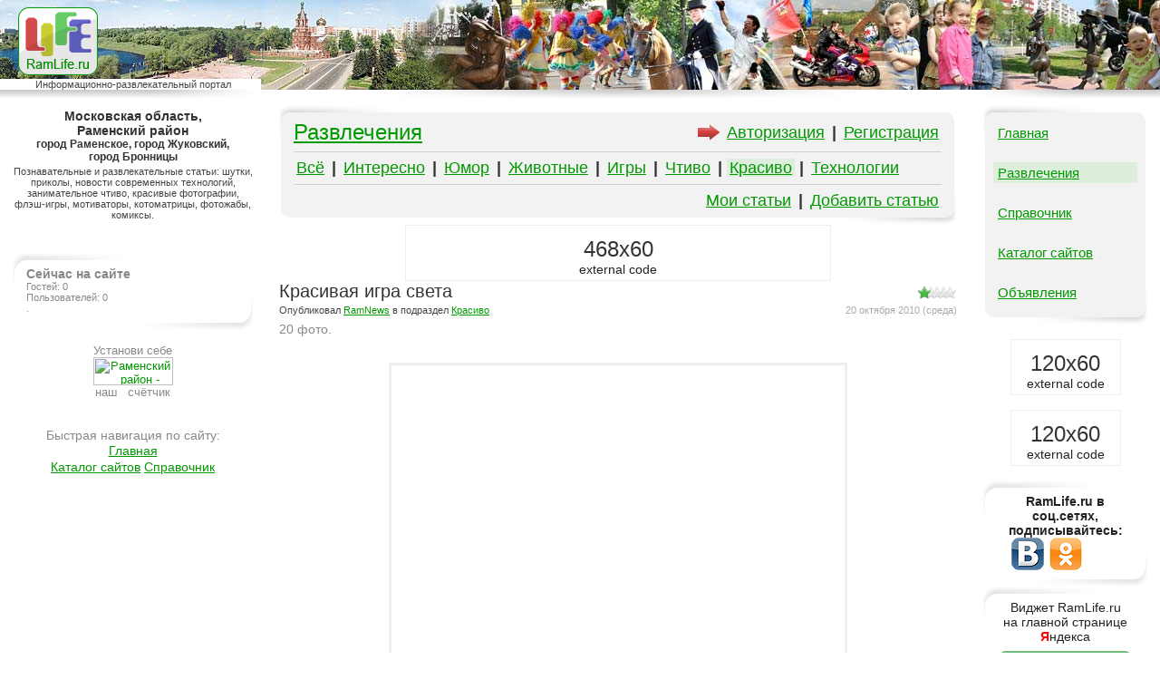

--- FILE ---
content_type: text/html;charset=Windows-1251
request_url: http://ramlife.ru/?menu=ru-pub-beauty-viewdoc-550
body_size: 9289
content:
<!DOCTYPE HTML PUBLIC "-//W3C//DTD HTML 4.0 Transitional//EN">
<html>
<head>
	<meta http-equiv="Content-Type" content="text/html; charset=Windows-1251">
	<meta name="KEYWORDS" content="Красивая игра света 20 фото.">
	<meta name="DESCRIPTION" content="20 фото.">
	<meta name="robots" content="all"><meta name="URL" content="http://ramlife.ru"><META http-equiv="Pragma" content="no-cache">
	<meta name="yandex-verification" content="88ebb2bc983602f7" />
    <meta property="og:type" content="website" /><meta property="og:updated_time" content="1769035318"><meta property="og:site_name" content="RamLife.ru" /><meta property="og:url" content="http://ramlife.ru/?menu=ru-pub-beauty-viewdoc-550" /><meta property="og:title" content="Красивая игра света" /><meta property="og:description" content="20 фото." /><meta property="og:image" content="http://ramlife.ru/img/0002/3484-eaa3736a_800.jpg" />
	<title>Красивая игра света</title>
	<link rel="STYLESHEET" type="text/css" href="/style.css">
<script src="main.js" type="text/javascript"></script>
<script src="swfobject.js" type="text/javascript"></script>
</head>
<!-- page 1 -->
<body bgcolor="#FFFFFF" marginwidth=0 marginheight=0 leftmargin=0 topmargin=0>

<!-- Global site tag (gtag.js) - Google Analytics -->
<script async src="https://www.googletagmanager.com/gtag/js?id=UA-139135013-1"></script>
<script>
  window.dataLayer = window.dataLayer || [];
  function gtag(){dataLayer.push(arguments);}
  gtag('js', new Date());

  gtag('config', 'UA-139135013-1');
</script>

<!-- Yandex.Metrika counter --> <script type="text/javascript" > (function(m,e,t,r,i,k,a){m[i]=m[i]||function(){(m[i].a=m[i].a||[]).push(arguments)}; m[i].l=1*new Date();k=e.createElement(t),a=e.getElementsByTagName(t)[0],k.async=1,k.src=r,a.parentNode.insertBefore(k,a)}) (window, document, "script", "https://mc.yandex.ru/metrika/tag.js", "ym"); ym(51365620, "init", { clickmap:true, trackLinks:true, accurateTrackBounce:true, webvisor:true }); </script> <noscript><div><img src="https://mc.yandex.ru/watch/51365620" style="position:absolute; left:-9999px;" alt="" /></div></noscript> <!-- /Yandex.Metrika counter -->

<!-- google ads --><script async src="https://pagead2.googlesyndication.com/pagead/js/adsbygoogle.js?client=ca-pub-4294109282701999"
     crossorigin="anonymous"></script><a name="top"></a>

<div id="phbg" style="position:absolute; left:0px; top:0px; width:300px; height:300px; display:none; z-index:1000; background-image: url(img/phback.png);">&nbsp;</div>
<div id="phwin" style="position:absolute; left:0px; top:0px; width:100%; display:none; z-index:1001;">
<table border="0" cellspacing="0" cellpadding="0" align="center" style="border: 1px solid #888; background-color:#EEE;">
<tr><td style="background-position: bottom; background-repeat: no-repeat; padding: 3px 10px 10px 10px;">
<p align="right"><a href="#" onClick="imgzoom_onClick(0); return false;">Закрыть [x]</a></p>
<div style="background-image: url(img/load300x300-01.gif); background-color:#FFF;"><img src="img/nil.png" alt="Закрыть картинку" name="zoomimg" id="zoomimg" width="300" height="300" border="0" style="cursor: url(img/zoomdown.cur);" onClick="imgzoom_onClick(0)"></div>
</td></tr></table>
</div>

<!-- WORK -->
<table width="100%" height="100%" border="0" cellspacing="0" cellpadding="0" bgcolor="#839584" style="background-image: url(img/a00.jpg); background-position: left top; background-repeat: no-repeat;">
<tr>
<td width="22%" valign="bottom"><h1 style="text-align:center; margin: 0px 180px 4px 20px; padding:0px;"><a href="/"><img src="img/logo.png" alt="LIFE Раменское" width="88" height="75" border="0"></a></h1><p style="padding: 0 0 0 5; text-align:center; font-size:11px; background-color:#FFF; color: #444;">Информационно-развлекательный портал</p></td>
<td width="65%">&nbsp;</td>
<td><img src="img/nil.png" alt="" width="1" height="99" border="0"></td>
</tr>
<tr bgcolor="#FFFFFF" align="center">
<td style="background-image: url(/img/a01.png); background-position: right; background-repeat: no-repeat;"><img src="/img/nil.png" alt="" width="263" height="11" border="0"></td>
<td style="background-image: url(/img/a02.png); background-position: center; background-repeat: no-repeat;"><img src="/img/nil.png" alt="" width="560" height="1" border="0"></td>
<td style="background-image: url(/img/a03.png); background-position: left; background-repeat: no-repeat;"><img src="/img/nil.png" alt="" width="171" height="1" border="0"></td>
</tr>
<tr bgcolor="#FFFFFF" height="100%" valign="top" align="center">
<td style="padding: 10px 9px 14px 14px">
<h2 style="text-align:center;margin:0px;padding:0px;font-size:14px;"><b>Московская область, Раменский&nbsp;район</b></h2><h3 style="text-align:center;margin:0px;padding:0px;font-size:12px;font-family:'Arial Narrow',Arial"><b>город Раменское, город Жуковский, город&nbsp;Бронницы</b></h3><p style="color:#444;font-size:11px; padding: 3px 0px 20px 0px;">Познавательные и развлекательные статьи: шутки, приколы, новости современных технологий, занимательное чтиво, красивые фотографии, флэш-игры, мотиваторы, котоматрицы, фотожабы, комиксы.</p>
<p>&nbsp;</p>
<table width="100%" border="0" cellspacing="0" cellpadding="0">
<tr valign="bottom">
<td colspan="3"><img src="img/b1s.png" alt="" width="120" height="8" border="0"></td>
</tr>
<tr valign="top">
<td><img src="img/b2.png" alt="" width="15" height="29" border="0"></td>
<td width="100%" rowspan="2" style="padding: 7 0 10 0;">
<p style="color:#888;"><b>Сейчас на сайте</b></p><p style="color:#888; font-size:11px;">Гостей: 0<br>Пользователей: 0<br><noindex>.</noindex>
</td>
<td>&nbsp;</td>
</tr>
<tr valign="top">
<td>&nbsp;</td>
<td valign="bottom"><img src="img/b3.png" alt="" width="15" height="29" border="0"></td>
</tr>
<tr valign="top">
<td align="right" colspan="3"><img src="img/b4s.png" alt="" width="120" height="8" border="0"></td>
</tr>
</table><!-- RamLife.ru -->
<p style="color:#888; font-size:13px;"><br>Установи себе<br><a href="/?menu=ru-sites-addsite"><img src="http://cnt.ramlife.ru/?id=57410" border=0 height=31 width=88 alt="Раменский район - каталог сайтов"></a><br>наш &nbsp; счётчик</p>
<!-- / RamLife.ru -->
<p><br>&nbsp;</p>
<p><font style="color:#888;">Быстрая навигация по сайту:</font><br><span class="navmenu_root" id="navmenu_root_main" onMouseMove="mover('main')" onMouseOut="mout('main')" onClick="mclick('main');">Главная</span> <div class="navmenu_list" id="navmenu_list_main" onMouseMove="mover('main')" onMouseOut="mout('main')"><ul><li><a href="/">Раменский район</a></li><li><a href="/?menu=ru-main">информационный портал Раменского района</a></li><li><a href="/?menu=ru-main-news">новости Раменского района</a></li><li><a href="/?menu=ru-main-news">новости Раменское</a></li><li><a href="/?menu=ru-main-news">новости Жуковский</a></li><li><a href="/?menu=ru-main-news">новости Бронницы</a></li><li><a href="/?menu=ru-main-placard">афиша Раменский район</a></li><li><a href="/?menu=ru-main-placard">кинотеатр Юбилейный Раменское</a></li><li><a href="/?menu=ru-main-placard">кинотеатр Взлёт Жуковский</a></li><li><a href="/?menu=ru-main-placard">кинотеатр Люксор Жуковский</a></li><li><a href="/?menu=ru-main-placard">КДЦ Сатурн Раменское</a></li><li><a href="/?menu=ru-main-articles">события в Раменском районе</a></li><li><a href="/?menu=ru-main-articles">жизнь Раменское, Жуковский, Бронницы</a></li><li><a href="/?menu=ru-main-adddoc">добавить новость или статью</a></li></ul></div> <span class="navmenu_root" id="navmenu_root_sites" onMouseMove="mover('sites')" onMouseOut="mout('sites')" onClick="mclick('sites');">Каталог&nbsp;сайтов</span> <div class="navmenu_list" id="navmenu_list_sites" onMouseMove="mover('sites')" onMouseOut="mout('sites')"><ul><li><a href="/?menu=ru-sites">каталог сайтов Раменского района</a></li><li><a href="/?menu=ru-sites">каталог сайтов Раменское</a></li><li><a href="/?menu=ru-sites">каталог сайтов Жуковский</a></li><li><a href="/?menu=ru-sites">каталог сайтов Бронницы</a></li><li><a href="/?menu=ru-sites-addsite">добавить сайт в каталог</a></li></ul></div> <span class="navmenu_root" id="navmenu_root_refbook" onMouseMove="mover('refbook')" onMouseOut="mout('refbook')" onClick="mclick('refbook');">Справочник</span> <div class="navmenu_list" id="navmenu_list_refbook" onMouseMove="mover('refbook')" onMouseOut="mout('refbook')"><ul><li><a href="/?menu=ru-refbook">справочник Раменском районе</a></li><li><a href="/?menu=ru-refbook">справочник город Раменское</a></li><li><a href="/?menu=ru-refbook">справочник город Жуковский</a></li><li><a href="/?menu=ru-refbook">справочник город Бронницы</a></li><li><a href="/?menu=ru-refbook">добавить компанию в справочник</a></li><li><a href="/?menu=ru-refbook">добавить телефоны в справочник</a></li><li><a href="/?menu=ru-refbook-taxi">такси Раменское</a></li><li><a href="/?menu=ru-refbook-taxi">такси Жуковский</a></li><li><a href="/?menu=ru-refbook-taxi">такси Бронницы</a></li><li><a href="/?menu=ru-refbook-delivfood">доставка пиццы/суши Раменское</a></li><li><a href="/?menu=ru-refbook-delivfood">доставка пиццы/суши Жуковский</a></li><li><a href="/?menu=ru-refbook-delivfood">доставка пиццы/суши Бронницы</a></li><li><a href="/?menu=ru-refbook-delivfood">доставка воды Раменский район</a></li><li><a href="/?menu=ru-refbook-hotel">гостиницы Раменский район</a></li><li><a href="/?menu=ru-refbook-hotel">гостиницы город Раменское</a></li><li><a href="/?menu=ru-refbook-hotel">гостиницы город Жуковский</a></li><li><a href="/?menu=ru-refbook-hotel">гостиницы город Бронницы</a></li><li><a href="/?menu=ru-refbook-cityserv">телефонный справочник Раменский район</a></li><li><a href="/?menu=ru-refbook-cityserv">телефонны служб город Раменское</a></li><li><a href="/?menu=ru-refbook-cityserv">телефонны служб город Жуковский</a></li><li><a href="/?menu=ru-refbook-cityserv">телефонны служб город Бронницы</a></li><li><a href="/?menu=ru-refbook-cafe">кафе-рестораны Раменский район</a></li><li><a href="/?menu=ru-refbook-cafe">кафе-рестораны в Раменском</a></li><li><a href="/?menu=ru-refbook-cafe">кафе-рестораны в Жуковском</a></li><li><a href="/?menu=ru-refbook-cafe">кафе-рестораны в Бронницах</a></li><li><a href="/?menu=ru-refbook-cityserv">телефоны городских служб Раменское</a></li><li><a href="/?menu=ru-refbook-cityserv">телефоны городских служб Жуковский</a></li><li><a href="/?menu=ru-refbook-cityserv">телефоны городских служб Бронницы</a></li><li><a href="/?menu=ru-refbook-cityserv">телефоны ЖЭУ Раменское</a></li><li><a href="/?menu=ru-refbook-cityserv">телефоны ЖЭУ Жуковский</a></li><li><a href="/?menu=ru-refbook-cityserv">телефоны ЖЭУ Бронницы</a></li><li><a href="/?menu=ru-refbook-cityserv">проверить штарфы ГИБДД</a></li><li><a href="/?menu=ru-refbook-cityserv">сообщить о нарушении ПДД</a></li></ul></div><script type="text/javascript">//<!--
var navmenu_timer=0;
var navmenu_timer_id=0;
var navmenu_selnow="";
function mclick(s) {
	if (s!=navmenu_selnow && navmenu_selnow!="") document.getElementById("navmenu_list_"+navmenu_selnow).style.visibility="hidden";
	if (s!="") {
		wh=document.body.scrollHeight;
		root=document.getElementById("navmenu_root_"+s);
		list=document.getElementById("navmenu_list_"+s);
		list.style.top=root.offsetTop-list.offsetHeight;
		list.style.left=root.offsetLeft;
		if (list.style.visibility=="visible") {
			list.style.visibility="hidden";
		} else {
			list.style.visibility="visible";
		}
	}
	navmenu_selnow=s;
}
function mout(s) {navmenu_timer=2;chk_mtimer(Math.floor(Math.random()*9999)+1);}
function mover(s) {navmenu_timer=2;}
function chk_mtimer(tid) {
	if (navmenu_timer_id!=tid && navmenu_timer_id!=0) return;
	navmenu_timer_id=tid;
	if (navmenu_timer>0) {navmenu_timer=navmenu_timer-1;setTimeout("chk_mtimer(navmenu_timer_id)", 500);
	} else {navmenu_timer_id=0;mclick("");}
}
//--></script></p><p>&nbsp;</p>
<p style="color:#444;font-size:11px; padding: 3px 0px 20px 0px"></p>
</td>
<td>
<!-- CONTENT -->
<table width="95%" border="0" cellspacing="0" cellpadding="0" align="center">
<tr><td style="padding: 6px 0px 14px 0px">
<noindex>
<noscript>
<div class="text">
<table border="0" cellspacing="10" cellpadding="10" align="center">
<tr><td bgcolor="#FFA0A0">
<p id="normal"><b>ВНИМАНИЕ!!!</b></p><p id="normal">Ваш Internet-обозреватель не поддерживает JavaScript либо эта возможность отключена.</p><p id="normal">Для корректной работы необходимо задействовать поддержку этого сервиса.</p></td></tr>
</table>
</div>
</noscript>

</noindex><table width="100%" border="0" cellspacing="0" cellpadding="0">
<tr valign="bottom">
<td colspan="4"><img src="img/c1.png" alt="" width="123" height="8" border="0"></td>
</tr>
<tr valign="top">
<td rowspan="2" style="background-image: url(img/c2.png); background-position: top; background-repeat: no-repeat;"><img src="img/nil.png" alt="" width="11" height="32" border="0"></td>
<td bgcolor="#F2F2F2" width="100%" rowspan="3" style="padding: 8 5 8 5;"><h4 style="float:right; margin: 4 0 0 0;"><noindex><font id="smlst"><a href="/?menu=ru-cabinet" rel="nofollow">Авторизация</a></font>&nbsp;| <font id="smlst"><a href="/?menu=ru-cabinet-reg" rel="nofollow">Регистрация</a></font></h4><div style="float:right; margin: 5 5 0 20;"><img src="img/arrow01.gif" alt="" width="28" height="18" border="0"></div></noindex><h2 style="padding:0; margin: 0 20 0 0;"><a href="/?menu=ru-pub">Развлечения</a></h2><hr size="1" color="#D0D0D0"><h4><font id="smlst"><a href="/?menu=ru-pub">Всё</a></font>&nbsp;| <font id="smlst"><a href="/?menu=ru-pub-info">Интересно</a></font>&nbsp;| <font id="smlst"><a href="/?menu=ru-pub-humor">Юмор</a></font>&nbsp;| <font id="smlst"><a href="/?menu=ru-pub-animals">Животные</a></font>&nbsp;| <font id="smlst"><a href="/?menu=ru-pub-games">Игры</a></font>&nbsp;| <font id="smlst"><a href="/?menu=ru-pub-text">Чтиво</a></font>&nbsp;| <font id="smlst" style="background-color:#DED;"><a href="/?menu=ru-pub-beauty">Красиво</a></font>&nbsp;| <font id="smlst"><a href="/?menu=ru-pub-hitech">Технологии</a></font></h4><hr size="1" color="#D0D0D0"><noindex><h4 style="text-align:right;"><font id="smlst"><a href="/?menu=ru-pub-mydocs">Мои статьи</a></font>&nbsp;| <font id="smlst"><a href="/?menu=ru-pub-adddoc">Добавить статью</a></font></h4></noindex></td>
<td style="background-image: url(img/c3.png); background-position: top; background-repeat: no-repeat;"><img src="img/nil.png" alt="" width="11" height="11" border="0"></td>
<td><img src="img/nil.png" alt="" width="1" height="1" border="0"></td>
</tr>
<tr>
<td rowspan="2" style="background-image: url(img/c5.png); background-position: bottom; background-repeat: no-repeat;"><img src="img/nil.png" alt="" width="11" height="32" border="0"></td>
<td><img src="img/nil.png" alt="" width="1" height="18" border="0"></td>
</tr>
<tr>
<td style="background-image: url(img/c4.png); background-position: bottom; background-repeat: no-repeat;"><img src="img/nil.png" alt="" width="11" height="11" border="0"></td>
<td><img src="img/nil.png" alt="" width="1" height="1" border="0"></td>
</tr>
<tr valign="top">
<td colspan="4" align="right"><img src="img/c6.png" alt="" width="123" height="8" border="0"></td>
</tr>
</table><noindex><center><div style="width:468px; height:60px; border: 1px solid #EEE;"><h2 style="text-align:center; margin: 12px 0px 0px 0px;">468x60</h2><p>external code</p></div></center></noindex><table width="100%" border="0" cellspacing="0" cellpadding="0"><tr><td><div style="float:right; margin: 7px 0px 0px 0px;"><i class="rate rate1" title="Рейтинг 0.6 из 5"></i></div><h3 style="margin:0;">Красивая игра света</h3><p class="doclist" id="date_rec">20 октября 2010 (среда)</p><p class="doclist" id="author">Опубликовал <noindex><a href="/?menu=ru-cabinet-uinfo-e6fa4ecf0bb22db2" rel="nofollow">RamNews</a></noindex> в подраздел <a href="/?menu=ru-pub-beauty">Красиво</a></p><p id="normal" style="color:#888;">20 фото.</p><p>&nbsp;</p><noindex><p style="font-size:1px; color:#FFF;">Подробнее на сайте http://ramlife.ru/?menu=ru-pub-beauty-viewdoc-550</p></noindex><p class="normal"><center><div class="photo" id="center"><img src="img/nil.png" width="500" height="375" border="1" alt="Фото временно отсутсвует"></div></center></p><p class="normal"><center><div class="photo" id="center"><img src="img/nil.png" width="500" height="375" border="1" alt="Фото временно отсутсвует"></div></center></p><p class="normal"><center><div class="photo" id="center"><img src="img/nil.png" width="500" height="375" border="1" alt="Фото временно отсутсвует"></div></center></p><p class="normal"><center><div class="photo" id="center"><img src="img/nil.png" width="500" height="375" border="1" alt="Фото временно отсутсвует"></div></center></p><p class="normal"><center><div class="photo" id="center"><img src="img/nil.png" width="500" height="375" border="1" alt="Фото временно отсутсвует"></div></center></p><p class="normal"><center><div class="photo" id="center"><img src="img/nil.png" width="500" height="375" border="1" alt="Фото временно отсутсвует"></div></center></p><p class="normal"><center><div class="photo" id="center"><img src="img/nil.png" width="500" height="375" border="1" alt="Фото временно отсутсвует"></div></center></p><p class="normal"><center><div class="photo" id="center"><img src="img/nil.png" width="500" height="375" border="1" alt="Фото временно отсутсвует"></div></center></p><p class="normal"><center><div class="photo" id="center"><img src="img/nil.png" width="500" height="375" border="1" alt="Фото временно отсутсвует"></div></center></p><p class="normal"><center><div class="photo" id="center"><img src="img/nil.png" width="500" height="375" border="1" alt="Фото временно отсутсвует"></div></center></p><p class="normal"><center><div class="photo" id="center"><img src="img/nil.png" width="500" height="375" border="1" alt="Фото временно отсутсвует"></div></center></p><p class="normal"><center><div class="photo" id="center"><img src="img/nil.png" width="500" height="375" border="1" alt="Фото временно отсутсвует"></div></center></p><p class="normal"><center><div class="photo" id="center"><img src="img/nil.png" width="500" height="375" border="1" alt="Фото временно отсутсвует"></div></center></p><p class="normal"><center><div class="photo" id="center"><img src="img/nil.png" width="500" height="375" border="1" alt="Фото временно отсутсвует"></div></center></p><p class="normal"><center><div class="photo" id="center"><img src="img/nil.png" width="500" height="375" border="1" alt="Фото временно отсутсвует"></div></center></p><p class="normal"><center><div class="photo" id="center"><img src="img/nil.png" width="500" height="375" border="1" alt="Фото временно отсутсвует"></div></center></p><p class="normal"><center><div class="photo" id="center"><img src="img/nil.png" width="500" height="375" border="1" alt="Фото временно отсутсвует"></div></center></p><p class="normal"><center><div class="photo" id="center"><img src="img/nil.png" width="500" height="375" border="1" alt="Фото временно отсутсвует"></div></center></p><p class="normal"><center><div class="photo" id="center"><img src="img/nil.png" width="500" height="375" border="1" alt="Фото временно отсутсвует"></div></center></p><p class="normal"><center><div class="photo" id="center"><img src="img/nil.png" width="500" height="375" border="1" alt="Фото временно отсутсвует"></div></center></p></td></tr></table><noindex><style>.bookmarks p {float:left;} .bookmarks img {margin: 2;}</style><div style="margin: 10 0 10 0; "><div style="float:left;"><img src="img/bookmarks24/a1.png" alt="" width="6" height="36" border="0"></div><div style="padding: 3 5 3 5; border-top: 1px solid #AAA; border-bottom: 1px solid #AAA; float:left;" class="bookmarks"><p style="padding: 6 0 0 0;">Закладки: &nbsp;</p><map name="bookmarks"><area coords="1,1,23,23" href="http://vk.com/share.php?url=http%3A%2F%2Framlife.ru%2F%3Fmenu%3Dru-pub-beauty-viewdoc-550" target="_blank" rel="nofollow" title="Поделиться в ВКонтакте"><area coords="33,1,55,23" href="http://www.facebook.com/sharer.php?u=http%3A%2F%2Framlife.ru%2F%3Fmenu%3Dru-pub-beauty-viewdoc-550" target="_blank" rel="nofollow" title="Поделиться в Facebook"><area coords="65,1,87,23" href="http://www.odnoklassniki.ru/dk?st.cmd=addShare&st._surl=http%3A%2F%2Framlife.ru%2F%3Fmenu%3Dru-pub-beauty-viewdoc-550" target="_blank" rel="nofollow" title="Поделиться в Одноклассники"><area coords="97,1,119,23" href="http://www.livejournal.com/update.bml?event=http%3A%2F%2Framlife.ru%2F%3Fmenu%3Dru-pub-beauty-viewdoc-550&subject=%CA%F0%E0%F1%E8%E2%E0%FF+%E8%E3%F0%E0+%F1%E2%E5%F2%E0" target="_blank" rel="nofollow" title="Закладки LifeJournal"><area coords="129,1,151,23" href="http://twitter.com/share?text=%D0%9A%D1%80%D0%B0%D1%81%D0%B8%D0%B2%D0%B0%D1%8F%20%D0%B8%D0%B3%D1%80%D0%B0%20%D1%81%D0%B2%D0%B5%D1%82%D0%B0%0A&url=http%3A%2F%2Framlife.ru%2F%3Fmenu%3Dru-pub-beauty-viewdoc-550" target="_blank" rel="nofollow" title="Закладки Twitter"><area coords="161,1,183,23" href="http://zakladki.yandex.ru/userarea/links/addfromfav.asp?bAddLink_x=1&lurl=http%3A%2F%2Framlife.ru%2F%3Fmenu%3Dru-pub-beauty-viewdoc-550&lname=%CA%F0%E0%F1%E8%E2%E0%FF+%E8%E3%F0%E0+%F1%E2%E5%F2%E0" target="_blank" rel="nofollow" title="Закладки Яндекс"><area coords="193,1,215,23" href="http://connect.mail.ru/share?share_url=http%3A%2F%2Framlife.ru%2F%3Fmenu%3Dru-pub-beauty-viewdoc-550" target="_blank" rel="nofollow" title="Закладки МойМир@mail.u"><area coords="225,1,247,23" href="http://www.liveinternet.ru/journal_post.php?action=n_add&cnurl=http%3A%2F%2Framlife.ru%2F%3Fmenu%3Dru-pub-beauty-viewdoc-550&cntitle=%CA%F0%E0%F1%E8%E2%E0%FF+%E8%E3%F0%E0+%F1%E2%E5%F2%E0" target="_blank" rel="nofollow" title="Закладки LiveInternet"><area coords="257,1,279,23" href="http://www.google.com/bookmarks24/mark?op=add&bkmk=http%3A%2F%2Framlife.ru%2F%3Fmenu%3Dru-pub-beauty-viewdoc-550&title=%CA%F0%E0%F1%E8%E2%E0%FF+%E8%E3%F0%E0+%F1%E2%E5%F2%E0" target="_blank" rel="nofollow" title="Закладки Google"><area coords="289,1,311,23" href="https://plusone.google.com/_/+1/confirm?hl=ru&url=http%3A%2F%2Framlife.ru%2F%3Fmenu%3Dru-pub-beauty-viewdoc-550" target="_blank" rel="nofollow" alt="Добавить +1 и поделиться в Google+"></map><img src="img/bookmarks24/all2.png" width="312" height="24" border="0" usemap="#bookmarks"></div><div style="float:left;"><img src="img/bookmarks24/a2.png" alt="" width="6" height="36" border="0"></div></div><div class="nofloat"></div></noindex><noindex><div id="ratebox" style="margin: 10 0 10 0; padding: 7; border: 1 solid #AAA; background-color:F0F0F0;"><table border="0" cellspacing="0" cellpadding="0">
<tr><td width="100%"><p>Всего просмотров: 2127<br>Из них пользователей: 4</p></td><td style="padding:20;">&nbsp;</td><td nowrap><div id="ratemsg"></div><div id="rateform"><p>Ваше мнение:</p>
<table border="0" cellspacing="0" cellpadding="0">
<tr><td><img src="img/thenx.png" alt="" width="44" height="28" border="0"></td><td align="right"><a href="#" onClick="return RateNow(1);">Поблагодарить</a></td></tr>
<tr><td><img src="img/tomato.png" alt="" width="28" height="28" hspace="7" border="0"></td><td><a href="#" onClick="return RateNow(-1);">Кинуть&nbsp;помидор</a></td></tr>
</table></div></td></tr>
</table></div>
<iframe name="framerate" id="framerate" width="0" height="0" scrolling="auto" frameborder="0" style="display:none;" rel="nofollow"><b>Ваш обозреватель не поддерживает IFRAME, сохранение отзыва невозможно.</b></iframe>
</noindex><script language="javascript">//<!--
var rate_cnt=999;
function ChkFrameRate() {
	if (rate_cnt<10) {
		try {
			obj=document.getElementById('framerate').contentWindow.document;
		} catch (err) {
			RateRes('<p style="color:#F00" title="'+err.description+'">Операция прервана.</p><p><a href="#" onClick="return RateStop()">[ Попробовать ещё раз ]</a></p>', "");
			rate_cnt=999;
		}
		rate_cnt=rate_cnt+1;
		setTimeout("ChkFrameRate()",1000);
	} else if(rate_cnt==10) {
		RateRes('<p style="color:#F00">Сервер не отвечает.</p><p><a href="#" onClick="return RateStop()">[ Попробовать ещё раз ]</a></p>', "");
	}
}
function RateRes(res_msg, res_content) {
	rate_cnt=999;
	obj=document.getElementById('ratemsg');
	obj.innerHTML=res_msg;
	obj.style.display='block';
	if (res_content!="") {
		obj=document.getElementById('ratebox');
		obj.innerHTML=res_content;
	}
	return false;
}
function RateNow(s) {
	obj=document.getElementById('rateform');
	obj.style.display='none';
	RateRes('<p style="color:#800;">Сохранение, подождите...</p>', "");
	rate_cnt=0;
	setTimeout("ChkFrameRate()",1000);
	document.all.framerate.src='/?menu=ru-frameup-rate&obj=doc&idobj=550&set='+s;
	return false;
}
function RateStop() {
	obj=document.getElementById('ratemsg');
	obj.innerHTML='';
	obj.style.display='none';
	obj=document.getElementById('rateform');
	obj.style.display='block';
	return false;
}
//--></script><!-- comment -->
<a name="comments"></a>
<style type="text/css">
.comment input,textarea {font-family: Sans-Serif, Arial; font-size: 14px;}
.comment .msg {margin: 3pt 0pt 0pt 0pt; padding: 0pt 0pt 0pt 0pt;}
.comment .msgbody {background-color: #F0FFF0; margin: 0; padding: 0pt 7pt 0pt 7pt;}
.comment #msgtext {text-indent : 10pt; margin : 0; text-align : justify;}
.comment p {margin: 0;}
</style>

<span class="comment">
<hr size="1" color="#E0E0F0">
<h3>Отзывы и комментарии</h3>
<p>&nbsp;</p><div id="commentlist"><p>Нет записей, Ваша будет первой.<br>&nbsp;</p></div>
<form action="/?menu=ru-frameup-comment-add" method="POST" target="framecomment" name="FORMCOMMENT" enctype="application/x-www-form-urlencoded" onSubmit="return comment_SaveNow(this)" bgcolor="#F0F0F0">
<h3>Добавить новое сообщение:</h3>
<textarea name="msg" rows="7" wrap="VIRTUAL" onFocus="comment_ChkLen()" onChange="comment_ChkLen()" onKeyPress="comment_ChkLen()" onKeyDown="comment_ChkLen()" onKeyUp="comment_ChkLen()" style="width:100%;"></textarea>
<input type="text" name="cnt" value="Вы набрали сообщение длиной 0 из 2000 символов" style="width:100%; border: none; background-color: transparent; color:#AAA;" tabindex="1" onFocus="window.document.FORMMSG.msg.focus();" readonly="">
<input type="hidden" name="grp" value="doc550">Введите цифры с картинки:<br><input type="hidden" name="postauth_crc" value="f28babc9fb"><img name="postauth_img" src="/?postauth=0" alt="" width="74" height="36" border="1" style="margin: 5px 0px 0px 0px"> &nbsp; <input type="Text" name="postauth_auth" value="" size="4" maxlength="4" style="margin: 0px 0px 5px 0px; height:36; width:74px; font-size:25px;" autocomplete="off">
<p><input type="Submit" name="Send" value="   Отправить   " class="control"></p>
<div id="comment_sendprogress" style="padding: 0; margin: 0;"><p>&nbsp;</p></div>
</form>

<div id="claim_window" style="position: absolute; top:0; left:0; width:300; border: 1 solid #EEE; background-color:#FFF; padding:10; z-index:50; display:none;">
<form action="/?menu=ru-frameup-comment-claim" method="POST" target="framecomment" name="FORMCLAIM" enctype="multipart/form-data" style="background-color:#F0F0F0; padding: 5 10 5 10; margin:0; width:280;" onSubmit="return comment_ClaimNow(this)">
<p><b>Жалоба на сообщение или автора</b></p>
<p>&nbsp;</p>
<p><input type="checkbox" name="s1" value="1">Мат</p>
<p><input type="checkbox" name="s2" value="1">Оскорбления</p>
<p><input type="checkbox" name="s3" value="1">Реклама, спам</p>
<p><input type="checkbox" name="s4" value="1">Террор, насилие</p>
<p>Другое:<br><textarea cols="40" rows="5" name="other"></textarea></p>
<input type="hidden" name="idmsg" value="">
<br><input type="submit" name="Send" value="Отправить"> <input type="submit" name="CloseForm" value="Закрыть" onClick="return comment_CloseDivForm('claim_window')">
<div id="comment_claimprogress">&nbsp;</div>
</form></div>

<script language="JavaScript">//<!--
function comment_ChkLen() {
	form=document.FORMCOMMENT;
	form.cnt.value="Вы набрали сообщение длиной "+form.msg.value.length+" из 2000 символов";
	if (form.msg.value.length>2000) {form.Send.disabled=true;}
	else {form.Send.disabled=false;}
}
function comment_SaveNow(form) {
	form.msg.value=alltrim(form.msg.value);
	if ((form.msg.value).length<5) {
		alert("А где текст сообщения? Не вижу!\nДля благодарностей нажмите кнопку 'Поблагодарить' или 'Кинуть помидор'");
		form.msg.focus();
		return false;
	}
	form.Send.disabled=true;
	comment_resname="comment_sendprogress";
	obj=document.getElementById(comment_resname);
	obj.innerHTML='<p style="color:#800;">Передача данных, подождите...</p>';
	savecomment_cnt=0;
	return true;
}
function comment_SaveRes(res_msg, res_docview) {
	savecomment_cnt=999;
	fff=document.FORMCOMMENT;
	fff.Send.disabled=false;
	obj=document.getElementById("comment_sendprogress");
	obj.innerHTML=res_msg;
	if (res_docview!="") comment_listupdate(res_docview);
	return true;
}

function comment_ClaimForm(id) {
	ownmsg=document.getElementById('OWNMSG'+id);
	ownmsg.style.border="2px solid #F80";
	obj=document.getElementById("comment_claimprogress");
	obj.innerHTML="";
	claimkey=document.getElementById('claimkey'+id);
	pos=absPosition(claimkey);
	document.FORMCLAIM.idmsg.value=id;
	form=document.getElementById('claim_window');
	form.style.left=pos.x-180;
	form.style.top=pos.y;
	form.style.display="block";
	fff=document.FORMCLAIM;
	fff.Send.disabled=false;
	fff.s1.checked=false;
	fff.s2.checked=false;
	fff.s3.checked=false;
	fff.s4.checked=false;
	return false;
}
function comment_ClaimNow(form) {
	if (form.idmsg.value<=0) {
		alert("Сообщение уже удалено или его идентификатор недоступен.");
		return false;
	}
	if (form.s1.checked+form.s2.checked+form.s3.checked+form.s4.checked==0 && alltrim(form.other.value)=="") {
		alert("Укажити основание жалобы пожалуйста.");
		return false;
	}
	form.Send.disabled=true;
	comment_resname="comment_claimprogress";
	obj=document.getElementById("comment_claimprogress");
	obj.innerHTML='<p style="color:#800;">Передача данных, подождите...</p>';
	savecomment_cnt=0;
	return true;
}
function comment_ClaimRes(res_msg) {
	savecomment_cnt=999;
	fff=document.FORMCLAIM;
	fff.Send.disabled=false;
	if (res_msg>0) {
		ownmsg=document.getElementById('OWNMSG'+res_msg);
		ownmsg.innerHTML='<p style="color:#888;text-align:center;"><br>=== Жалоба принята, ожидает решения модератора ===<br>&nbsp;</p>';
		comment_CloseDivForm("claim_window");
	} else {
		obj=document.getElementById("comment_claimprogress");
		obj.innerHTML=res_msg;
	}
	return true;
}
function comment_CloseDivForm(name) {
	idmsg=document.FORMCLAIM.idmsg.value;
	if (idmsg>0) {
		ownmsg=document.getElementById('OWNMSG'+idmsg);
		ownmsg.style.border="";
	}
	form=document.getElementById(name);
	form.style.display="none";
	return false;
}
//--></script><hr size="1" color="#E0E0F0">
</span>
<script language="javascript">//<!--
var savecomment_cnt=999;
var comment_resname="";
setTimeout("comment_ChkFrame()",1000);
function comment_ChkFrame() {
	try {
		obj=document.getElementById('framecomment').contentWindow.document;
	} catch (e) {
		obj=document.getElementById(comment_resname);
		obj.innerHTML='<p style="color:#F00">Нет связи с сервером.<br>Попробуйте еще раз пожалуйста.</p>';
		document.all.framecomment.src="";
		document.FORMCOMMENT.Send.disabled=false;
		document.FORMCLAIM.Send.disabled=false;
	}
	savecomment_cnt=savecomment_cnt+1;
	if (savecomment_cnt==10) {
		savecomment_cnt=999;
		obj=document.getElementById(comment_resname);
		obj.innerHTML='<p style="color:#F00">Сервер не отвечает.<br>Попробуйте еще раз пожалуйста.</p>';
		document.all.framecomment.src="";
		document.FORMCOMMENT.Send.disabled=false;
		document.FORMCLAIM.Send.disabled=false;
	}
	setTimeout("comment_ChkFrame()",1000);
}
function comment_upframe(todo) {
	comment_CloseDivForm('claim_window');
	document.all.framecomment.src='/?menu=ru-frameup-comment-'+todo; 
	return false;
}
function comment_listupdate(s) {
	obj=document.getElementById('commentlist');
	obj.innerHTML='<p style="color:#800;">'+s+'</p>';
}
function comment_ModChkRes(id, res_msg, res_content) {
	savecomment_cnt=999;
	obj=document.getElementById('cmcmsg'+id);
	obj.innerHTML=res_msg;
	obj.style.display='block';
	if (res_content=="deleted") {
		ownmsg=document.getElementById('OWNMSG'+id);
		ownmsg.innerHTML='<p style="color:#888;text-align:center;"><br>=== удалено ===<br>&nbsp;</p>';
	}
	if (res_content=="accepted") {
		ownmsg=document.getElementById('OWNMSG'+id);
		ownmsg.innerHTML='<p style="color:#8F8;text-align:center;"><br>=== разрешено ===<br>&nbsp;</p>';
	}
	return false;
}
function comment_ModChkNow(todo,id) {
	obj=document.getElementById('cmckeys'+id);
	obj.style.display='none';
	comment_ModChkRes(id, '<p style="color:#800;">Сохранение, подождите...</p>', "");
	savecomment_cnt=0;
	setTimeout("comment_ChkFrame()",1000);
	comment_upframe(todo+'-'+id);
	return false;
}
function comment_ModChkStop() {
	obj=document.getElementById('boardmsg');
	obj.innerHTML='';
	obj.style.display='none';
	obj=document.getElementById('boardform');
	obj.style.display='block';
	return false;
}
//--></script>
<iframe name="framecomment" id="framecomment" width="0" height="0" scrolling="auto" frameborder="0" style="display:none;">Ваш обозреватель не поддерживает IFRAME<br>Навигация невозможна.</iframe>
<!-- /comment --></td></tr></table>
<!-- / CONTENT -->
</td>
<td style="padding: 6px 14px 14px 9px">
<!-- RIGHT -->
<table width="100%" border="0" cellspacing="0" cellpadding="0">
<tr valign="bottom">
<td colspan="3"><img src="/img/c1.png" alt="" width="123" height="8" border="0"></td>
</tr>
<tr valign="top">
<td style="background-image: url(/img/c2.png); background-position: top; background-repeat: no-repeat;"><img src="/img/nil.png" alt="" width="11" height="32" border="0"></td>
<td bgcolor="#F2F2F2" width="100%" rowspan="2" style="padding: 11px 0px 11px 0px;" class="menu"><h2><a href="/">Главная</a></h2><p>&nbsp;</p><h2 style="background-color: #DED;"><a href="/?menu=ru-pub">Развлечения</a></h2><p>&nbsp;</p><h2><a href="/?menu=ru-refbook">Справочник</a></h2><p>&nbsp;</p><h2><a href="/?menu=ru-sites">Каталог сайтов</a></h2><p>&nbsp;</p><h2><a href="http://ramensk.rarum.ru" target="_blank">Объявления</a></h2></td>
<td style="background-image: url(/img/c3.png); background-position: top; background-repeat: no-repeat;"><img src="/img/nil.png" alt="" width="11" height="1" border="0"></td>
</tr>
<tr>
<td style="background-image: url(/img/c4.png); background-position: bottom; background-repeat: no-repeat;"><img src="/img/nil.png" alt="" width="11" height="32" border="0"></td>
<td style="background-image: url(/img/c5.png); background-position: bottom; background-repeat: no-repeat;"><img src="/img/nil.png" alt="" width="11" height="1" border="0"></td>
</tr>
<tr valign="top">
<td colspan="3" align="right"><img src="/img/c6.png" alt="" width="123" height="8" border="0"></td>
</tr>
</table>
<p>&nbsp;</p>
<noindex><center><div style="width:120px; height:60px; border: 1px solid #EEE;"><h2 style="text-align:center; margin: 12px 0px 0px 0px;">120x60</h2><p>external code</p></div></center></noindex><p>&nbsp;</p>
<noindex><center><div style="width:120px; height:60px; border: 1px solid #EEE;"><h2 style="text-align:center; margin: 12px 0px 0px 0px;">120x60</h2><p>external code</p></div></center></noindex><p>&nbsp;</p>
<table width="100%" border="0" cellspacing="0" cellpadding="0">
<tr valign="bottom">
<td colspan="3"><img src="img/b1s.png" alt="" width="120" height="8" border="0"></td>
</tr>
<tr valign="top">
<td><img src="img/b2.png" alt="" width="15" height="29" border="0"></td>
<td width="100%" rowspan="2" style="padding: 7 0 10 0;">
<p align="center"><b>RamLife.ru в соц.сетях, подписывайтесь:</b>
<map name="socbtn" id="socbtn">
<area coords="0,0,36,36" href="http://vk.com/ramlife" alt="vk.com/ramlife" target="_blank">
<area coords="43,0,77,36" href="http://ok.ru/group/53064446836974" alt="ok.ru/RamLife" target="_blank">
</map>
<img src="/img/main/socbtn02.gif" width="120" height="36" border="0" usemap="#socbtn">
</p>
</td>
<td>&nbsp;</td>
</tr>
<tr valign="top">
<td>&nbsp;</td>
<td valign="bottom"><img src="img/b3.png" alt="" width="15" height="29" border="0"></td>
</tr>
<tr valign="top">
<td align="right" colspan="3"><img src="img/b4s.png" alt="" width="120" height="8" border="0"></td>
</tr>
</table><table width="100%" border="0" cellspacing="0" cellpadding="0">
<tr valign="bottom">
<td colspan="3"><img src="img/b1s.png" alt="" width="120" height="8" border="0"></td>
</tr>
<tr valign="top">
<td><img src="img/b2.png" alt="" width="15" height="29" border="0"></td>
<td width="100%" rowspan="2" style="padding: 7 0 10 0;">
<p align="center">Виджет RamLife.ru<br>на главной странице <b style="color:#F00;">Я</b>ндекса<br><a style="display: block; margin-top: 0.5em;" href="http://www.yandex.ru?add=35685&from=promocode" target="_blank"> <img src="img/yand-add-b.png" border="0" alt="добавить на Яндекс" /> </a></p>
</td>
<td>&nbsp;</td>
</tr>
<tr valign="top">
<td>&nbsp;</td>
<td valign="bottom"><img src="img/b3.png" alt="" width="15" height="29" border="0"></td>
</tr>
<tr valign="top">
<td align="right" colspan="3"><img src="img/b4s.png" alt="" width="120" height="8" border="0"></td>
</tr>
</table><!-- / RIGHT -->
</td>
</tr>
<tr bgcolor="#FFFFFF" height="100%" valign="bottom" align="center">
<td style="padding: 0px 9px 4px 14px"><style>.cnt {filter: alpha(opacity=50);} .ppp {color: #888; font-size:11px; margin: 0 20 0 20;} .ppp a {color: #888; font-weight: normal;} .ppp a:hover {color: #666; font-weight: normal;}</style>
<!--Rating@Mail.ru counter-->
<a target="_blank" href="http://top.mail.ru/jump?from=1869996"><img src="http://d8.c8.bc.a1.top.mail.ru/counter?id=1869996;t=213" border="0" height="31" width="88" alt="Рейтинг@Mail.ru" class="cnt"></a>
<!--// Rating@Mail.ru counter-->
</td>
<td style="padding: 0px 14px 4px 14px"><p class="dsk">Реклама:</p><noindex><center><div style="width:468px; height:60px; border: 1px solid #EEE;"><h2 style="text-align:center; margin: 12px 0px 0px 0px;">468x60</h2><p>external code</p></div></center></noindex></td>
<td style="padding: 0px 14px 4px 9px">

<table width="100%" border="0" cellspacing="0" cellpadding="0">
<tr valign="bottom">
<td colspan="3"><img src="/img/c1.png" alt="" width="123" height="8" border="0"></td>
</tr>
<tr valign="top">
<td style="background-image: url(/img/c2.png); background-position: top; background-repeat: no-repeat;"><img src="/img/nil.png" alt="" width="11" height="32" border="0"></td>
<td bgcolor="#F2F2F2" width="100%" rowspan="2" style="padding: 11px 0px 11px 0px;" valign="middle" class="menu">
<h2><a href="/?menu=ru-contacts">Контакты</a></h2></td>
<td style="background-image: url(/img/c3.png); background-position: top; background-repeat: no-repeat;"><img src="/img/nil.png" alt="" width="11" height="1" border="0"></td>
</tr>
<tr>
<td style="background-image: url(/img/c4.png); background-position: bottom; background-repeat: no-repeat;"><img src="/img/nil.png" alt="" width="11" height="32" border="0"></td>
<td style="background-image: url(/img/c5.png); background-position: bottom; background-repeat: no-repeat;"><img src="/img/nil.png" alt="" width="11" height="1" border="0"></td>
</tr>
<tr valign="top">
<td colspan="3" align="right"><img src="/img/c6.png" alt="" width="123" height="8" border="0"></td>
</tr>
</table>

</td>
</tr>
<tr bgcolor="#D0E0D0" align="center"><td colspan="3"><img src="img/nil.png" alt="" width="994" height="1" border="0"></td></tr>
<tr bgcolor="#E0F0E0" align="center"><td>&nbsp;</td><td><p id="dsk" align="center">Апрель 2010г. ® © При использовании материалов обязательным условием является указание адреса сайта.</p></td><td>&nbsp;</td></tr>
<tr bgcolor="#D0E0D0" align="right"><td colspan="3"><img src="img/nil.png" id="bodysize" alt="" width="1" height="1" border="0"></td></tr>
</table>
</body>
</html>


--- FILE ---
content_type: text/html; charset=utf-8
request_url: https://www.google.com/recaptcha/api2/aframe
body_size: 269
content:
<!DOCTYPE HTML><html><head><meta http-equiv="content-type" content="text/html; charset=UTF-8"></head><body><script nonce="NXO0LBtPPjfEE6cRD49xYQ">/** Anti-fraud and anti-abuse applications only. See google.com/recaptcha */ try{var clients={'sodar':'https://pagead2.googlesyndication.com/pagead/sodar?'};window.addEventListener("message",function(a){try{if(a.source===window.parent){var b=JSON.parse(a.data);var c=clients[b['id']];if(c){var d=document.createElement('img');d.src=c+b['params']+'&rc='+(localStorage.getItem("rc::a")?sessionStorage.getItem("rc::b"):"");window.document.body.appendChild(d);sessionStorage.setItem("rc::e",parseInt(sessionStorage.getItem("rc::e")||0)+1);localStorage.setItem("rc::h",'1769035322594');}}}catch(b){}});window.parent.postMessage("_grecaptcha_ready", "*");}catch(b){}</script></body></html>

--- FILE ---
content_type: application/javascript
request_url: http://ramlife.ru/main.js
body_size: 1070
content:
var name_imgmore = Array();
var zoomimg_topcenter = 0;

function absPosition(obj) {
	var x=y=0; 
	while(obj) {
		x+=obj.offsetLeft;
		y+=obj.offsetTop;
		obj=obj.offsetParent;
 	}
	return {x:x, y:y};
}
function mousePosition(event) {
    var x = y = 0;
    if (document.attachEvent != null) { // Internet Explorer & Opera
        x = window.event.clientX + (document.documentElement.scrollLeft ? document.documentElement.scrollLeft : document.body.scrollLeft);
        y = window.event.clientY + (document.documentElement.scrollTop ? document.documentElement.scrollTop : document.body.scrollTop);
    } else if (!document.attachEvent && document.addEventListener) { // Gecko
        x = event.clientX + window.scrollX;
        y = event.clientY + window.scrollY;
    }
    return {x:x, y:y};
}
function scrollPosition() {
    if (document.attachEvent != null) { // Internet Explorer & Opera
		x = (document.scrollLeft ? document.scrollLeft : document.body.scrollLeft);
		y = (document.scrollTop ? document.scrollTop : document.body.scrollTop);
	} else {
        x = window.scrollX;
        y = window.scrollY;
	}
    return {x:x, y:y};
}
function imgzoom_onClick(id) {
	//
	objsize=absPosition(document.getElementById("bodysize"))
	var win_w = objsize.x+1;
	var win_h = objsize.y+1;
	//
	objbg=document.getElementById("phbg");
	objwin=document.getElementById("phwin");
	objbg.style.width = win_w + "px";
	objbg.style.height = win_h + "px";
	//
	objimg=document.images['zoomimg'];
	if (id=='') {
		objbg.style.display='none';
		objwin.style.display='none';
		objimg.src='img/nil.png';
	} else {
		objbg.style.display='block';
		objwin.style.display='block';
		//
		if(!objimg.changeSrc) objimg.changeSrc=changeSrcH;
		objimg.changeSrc(name_imgmore[id]);
	}
	return false;
}
function changeSrcH(src) {
	if(!this.tempLoadImage) {
		this.tempLoadImage=new Image();
		this.tempLoadImage.onload=changeSrcOL;
		this.tempLoadImage.parentImage=this;
	}
	this.width=300;
	this.height=300;
	this.tempLoadImage.src=src;
	imgzoom_change_center();
}
function changeSrcOL() {
	dx=(this.width-this.parentImage.width)/10;
	dy=(this.height-this.parentImage.height)/10;
	this.parentImage.src=this.src;
//	alert(dx+":"+dy);
	for (i=0; i<10; i++) {
		setTimeout("objimg.width+=dx; imgzoom_change_center()",(10+i)*10);
		setTimeout("objimg.height+=dy; imgzoom_change_center()",i*10);
	}
}
function imgzoom_change_center() {
	var wwidth=(window.innerWidth)?window.innerWidth:((document.all)?document.body.offsetWidth:null); 
	var wheight=(window.innerHeight)?window.innerHeight:((document.all)?document.body.offsetHeight:null); 
	var spos=scrollPosition();
	var imgtop=Math.round((wheight-objimg.height)/3);
	if (imgtop<0) imgtop=spos.y; else imgtop+=spos.y;
	objwin.style.top=imgtop;
}
function alltrim(s) {
	len=s.length; i=0;
	while (i<len && s.charAt(i)==" ") {i=i+1;}
	s=s.substring(i,len);
	len=s.length; i=len-1;
	while (i>0 && s.charAt(i)==" ") {i=i-1;}
	s=s.substring(0,i+1);
	return s;
}